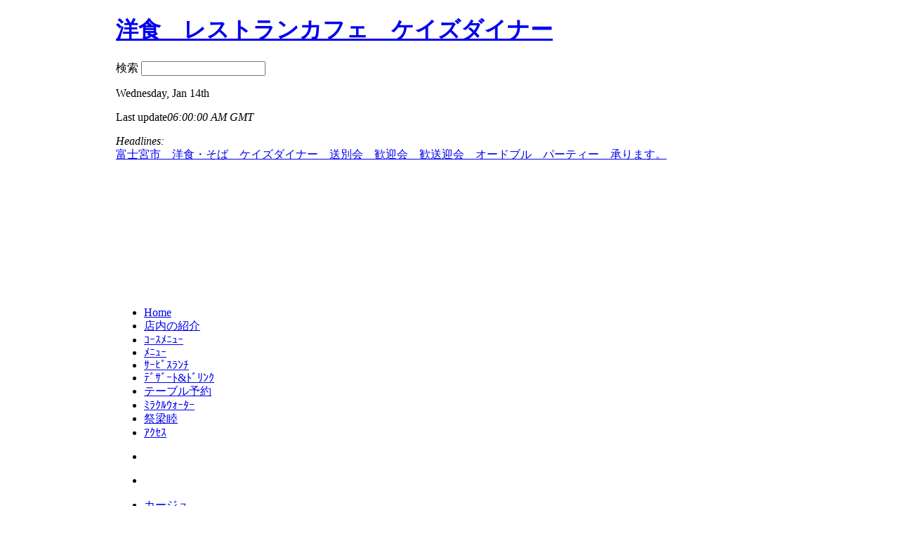

--- FILE ---
content_type: text/html; charset=utf-8
request_url: http://www.ks-diner.com/menu/salad.html
body_size: 7399
content:

<!DOCTYPE html PUBLIC "-//W3C//DTD XHTML 1.0 Transitional//EN" "http://www.w3.org/TR/xhtml1/DTD/xhtml1-transitional.dtd">

<html xmlns="http://www.w3.org/1999/xhtml" xml:lang="ja-jp" lang="ja-jp">

<head>
  <base href="http://www.ks-diner.com/menu/salad.html" />
  <meta http-equiv="content-type" content="text/html; charset=utf-8" />
  <meta name="robots" content="index, follow" />
  <meta name="keywords" content="パスタ, 洋食, 蕎麦, パスタ, 富士宮市, 富士市, 静岡," />
  <meta name="title" content="サラダ" />
  <meta name="author" content="Administrator" />
  <meta name="description" content="洋食からおそばまで家族で楽しめる小洒落たレストランです。
歓送迎会や、忘新年会、誕生日などのパーティーにもご利用されています。" />
  <meta name="generator" content="Joomla! 1.5 - Open Source Content Management" />
  <title>サラダ</title>
  <link href="/templates/ja_seleni/favicon.ico" rel="shortcut icon" type="image/x-icon" />
  <link rel="stylesheet" href="/plugins/content/plg_jathumbnail/style.css" type="text/css" />
  <link rel="stylesheet" href="/modules/mod_jabulletin/assets/style.css" type="text/css" />
  <link rel="stylesheet" href="/modules/mod_janewsticker/assets/style.css" type="text/css" />
  <script type="text/javascript" src="/media/system/js/mootools.js"></script>
  <script type="text/javascript" src="/media/system/js/caption.js"></script>
  <script type="text/javascript" src="/modules/mod_janewsticker/assets/script.js"></script>
  <script type='text/javascript' src='http://www.ks-diner.com/plugins/content/ja_tabs/ja_tabs.js' charset="utf-8"></script>
<link type='text/css' href='http://www.ks-diner.com/plugins/content/ja_tabs/ja_tabs.css' rel="stylesheet"/>


<link rel="stylesheet" href="http://www.ks-diner.com/templates/system/css/system.css" type="text/css" />
<link rel="stylesheet" href="http://www.ks-diner.com/templates/system/css/general.css" type="text/css" />
<link rel="stylesheet" href="http://www.ks-diner.com/templates/ja_seleni/css/addons.css" type="text/css" />
<link rel="stylesheet" href="http://www.ks-diner.com/templates/ja_seleni/css/layout.css" type="text/css" />
<link rel="stylesheet" href="http://www.ks-diner.com/templates/ja_seleni/css/template.css" type="text/css" />
<link rel="stylesheet" href="http://www.ks-diner.com/templates/ja_seleni/css/typo.css" type="text/css" />

<!--[if IE]>
<link rel="stylesheet" href="http://www.ks-diner.com/templates/ja_seleni/css/ie.css" type="text/css" />
<![endif]-->

<!--[if lt IE 7.0]>
<link rel="stylesheet" href="http://www.ks-diner.com/templates/ja_seleni/css/ie7minus.css" type="text/css" />
<style>
.main {
	width: expression(document.body.clientWidth < 770? "770px" : document.body.clientWidth > 1200? "1200px" : "auto");
	}
</style>
<![endif]-->

<!--[if IE 7.0]>
<style>
.clearfix { display: inline-block; } /* IE7xhtml*/
</style>
<![endif]-->

<script type="text/javascript">
var siteurl='http://www.ks-diner.com/';
var tmplurl='http://www.ks-diner.com/templates/ja_seleni';
</script>

<script language="javascript" type="text/javascript" src="http://www.ks-diner.com/templates/ja_seleni/js/ja.script.js"></script>
<script language="javascript" type="text/javascript" src="http://www.ks-diner.com/templates/ja_seleni/js/ja.ddmod.js"></script>


<link href="http://www.ks-diner.com/templates/ja_seleni/css/menu/dropline.css" rel="stylesheet" type="text/css" /><script src="http://www.ks-diner.com/templates/ja_seleni/js/menu/dropline.js" language="javascript" type="text/javascript"></script>
<link href="http://www.ks-diner.com/templates/ja_seleni/css/colors/green.css" rel="stylesheet" type="text/css" />



<!--Width of template -->
<style type="text/css">
.main {width: 950px;margin: 0 auto;}
#ja-wrapper {min-width: 951px;}
</style>

</head>

<body id="bd" class="fs3 Moz">

<div id="ja-wrapper">
	<a name="Top" id="Top"></a>

	<!-- HEADER -->
	<div id="ja-header" class="wrap">
<div class="main">
<div class="inner clearfix">

		<h1 class="logo">
		<a href="/index.php" title="洋食　レストランカフェ　ケイズダイナー"><span>洋食　レストランカフェ　ケイズダイナー</span></a>
	</h1>
	
		<div id="ja-search">
		
<form action="index.php"  method="post" class="search">
	<label for="mod_search_searchword">
		検索	</label>
	<input name="searchword" id="mod_search_searchword" class="inputbox" type="text" size="20" value="" />	<input type="hidden" name="option" value="com_search" />
	<input type="hidden" name="task"   value="search" />
</form>

	</div>
	
</div>
</div>

<div id="ja-topbar" class="wrap">
<div class="main clearfix">
	<p class="ja-day">
	  <span class="day">Wednesday</span><span class="date">, Jan 14th</span>	</p>

	<p class="ja-updatetime"><span>Last update</span><em>06:00:00 AM GMT</em></p>
	
			<div class="ja-healineswrap">
	<em>Headlines:</em>
	
	<div   id="jalh-modid58" class="ja-headlines ">
		<div style="white-space:nowrap; " id="jahl-wapper-items-jalh-modid58">
		<!-- HEADLINE CONTENT -->
								<div class="ja-headlines-item jahl-horizontal" style="visibility:visible">
					<a  title="富士宮市　洋食　ケイズダイナー　送別会　歓迎会　歓送迎会　オードブル　パーティー　承ります。2018年に蕎麦職人だった父親が引退し、洋食屋一本になりました。気軽に仲間や家族で洋食を楽しめる小洒落たレストラ�..."  href="/menu/salad/95-topslider1.html"><span>富士宮市　洋食・そば　ケイズダイナー　送別会　歓迎会　歓送迎会　オードブル　パーティー　承ります。</span>
					</a> 
				</div>
						<div class="ja-headlines-item jahl-horizontal" style="visibility:hidden">
					<a  title="富士宮市　洋食　ケイズダイナー　送別会　歓迎会　歓送迎会　オードブル　パーティー　承ります。
2018年に蕎麦職人だった父親が引退し、洋食屋一本になりました。気軽に仲間や家族で洋食を楽しめる小洒落たレストラ..."  href="/menu/salad/97-2011-01-10-03-23-25.html"><span>富士宮市　洋食・そば　ケイズダイナー　送別会　歓迎会　歓送迎会　オードブル　パーティー</span>
					</a> 
				</div>
						<div class="ja-headlines-item jahl-horizontal" style="visibility:hidden">
					<a  title="今週のサービスランチ
１０月２７日から１１月１日まで
日曜祝日は除く 午後２時３０分まで
☆和食定食
鶏ささ身天丼　定食
☆洋食定食
和風ハンバーグ　セット
 
◎和洋とも、サラダ・そば・コーヒ又は紅茶付き
..."  href="/service-lunch/345-219.html"><span>１０月２７日　今週のサービスランチ</span>
					</a> 
				</div>
						<div class="ja-headlines-item jahl-horizontal" style="visibility:hidden">
					<a  title="今週のサービスランチ
１０月２０日から１０月２５日まで
日曜祝日は除く 午後２時３０分まで
☆和食定食
天ざる　定食
☆洋食定食
オムライス　セット
 
◎和洋とも、サラダ・そば・コーヒ又は紅茶付き
各980円　..."  href="/service-lunch/344-219.html"><span>１０月２０日　今週のサービスランチ</span>
					</a> 
				</div>
						<div class="ja-headlines-item jahl-horizontal" style="visibility:hidden">
					<a  title="季節のお薦めメニューを更新いたしました。秋の夜長を美味しい料理とおしゃべりでみたしませんか？"  href="/menu/salad/342-2017-10-17-10-28-54.html"><span>お薦めメニューの更新</span>
					</a> 
				</div>
						<div class="ja-headlines-item jahl-horizontal" style="visibility:hidden">
					<a  title="マッシュルームのアヒージョ　　　　　￥960タパスで人気の一品　本物の味をご賞味あれ！
ニョッキ ゴルゴンゾーラ　　　　￥980自家製ニョッキをゴルゴンゾーラチーズのクリームソースで召し上がれ！
ホレンソウとカ�..."  href="/menu/319-dish-at-season.html"><span>季節の料理</span>
					</a> 
				</div>
						<div class="ja-headlines-item jahl-horizontal" style="visibility:hidden">
					<a  title="今週のサービスランチ
１０月１３日から１０月１８日まで
日曜祝日は除く 午後２時３０分まで
☆和食定食
豆腐丼　定食
☆洋食定食
チキンカツ　セット
 
◎和洋とも、サラダ・そば・コーヒ又は紅茶付き
各980円　..."  href="/service-lunch/343-219.html"><span>１０月13日　今週のサービスランチ</span>
					</a> 
				</div>
						<div class="ja-headlines-item jahl-horizontal" style="visibility:hidden">
					<a  title="長い間ページの更新がうまくいかず、御迷惑をおかけしておりましたが何とか修正が出来たようです。こまめな更新を心がけてまいりますので宜しくお願いします。"  href="/menu/salad/340-2017-10-11-08-07-46.html"><span>ホームページの更新</span>
					</a> 
				</div>
						<div class="ja-headlines-item jahl-horizontal" style="visibility:hidden">
					<a  title="今週のサービスランチ
１０月６日から１０月１１日まで
日曜祝日は除く 午後２時３０分まで
☆和食定食
せり蕎麦　定食
☆洋食定食
牛スジの煮込み　セット
 
◎和洋とも、サラダ・そば・コーヒ又は紅茶付き
各980..."  href="/service-lunch/339-219.html"><span>１０月６日　今週のサービスランチ</span>
					</a> 
				</div>
						<div class="ja-headlines-item jahl-horizontal" style="visibility:hidden">
					<a  title="今週のサービスランチ
９月２９日から１０月４日まで
日曜祝日は除く 午後２時３０分まで
☆和食定食
山菜かき揚げ天丼　定食
☆洋食定食
鶏とジャガイモのガーリックソテー　セット
 
◎和洋とも、サラダ・そば�..."  href="/service-lunch/338-219.html"><span>９月２９日　今週のサービスランチ</span>
					</a> 
				</div>
						<!-- //HEADLINE CONTENT -->
		</div>	
	</div>
	
</div>
<script type="text/javascript">
/* <![CDATA[ */
	$(window).addEvent('domready', function(){
		// options setting
		
		var options = { box:$('jalh-modid58'), 
						items: $$('#jalh-modid58 .ja-headlines-item'), 
						mode: 'horizontal', 
						wrapper:$('jahl-wapper-items-jalh-modid58'),
						interval:3000,
						fxOptions : { duration: 500,
									  transition: Fx.Transitions.linear ,
									  wait: false }	};
 
		var jahl = new JANewSticker( options );						  
	});
/* ]]> */	
</script>
		
</div>
</div>

</div>
	<!-- //HEADER -->

	<!-- MAIN NAVIGATION -->
	<div id="ja-mainnav" class="wrap">
<div class="main">
	<div class="inner clearfix">
		<div id="jasdl-mainnav"><ul><li id="jasdl-mainnav1" class="menu-item0 first-item"><a href="http://www.ks-diner.com/" class="menu-item0 first-item" id="menu1" title="Home"><span class="menu-title">Home</span></a></li><li id="jasdl-mainnav148" class="menu-item1"><a href="/restaurant.html" class="menu-item1" id="menu148" title="店内の紹介"><span class="menu-title">店内の紹介</span></a></li><li id="jasdl-mainnav119" class="menu-item2 haschild"><a href="/course-menu.html" class="menu-item2 haschild" id="menu119" title="ｺｰｽﾒﾆｭｰ"><span class="menu-title">ｺｰｽﾒﾆｭｰ</span></a></li><li id="jasdl-mainnav122" class="menu-item3 active haschild"><a href="/menu.html" class="menu-item3 active haschild" id="menu122" title="ﾒﾆｭｰ"><span class="menu-title">ﾒﾆｭｰ</span></a></li><li id="jasdl-mainnav123" class="menu-item4"><a href="/service-lunch.html" class="menu-item4" id="menu123" title="ｻｰﾋﾞｽﾗﾝﾁ"><span class="menu-title">ｻｰﾋﾞｽﾗﾝﾁ</span></a></li><li id="jasdl-mainnav124" class="menu-item5 haschild"><a href="/desertadrink.html" class="menu-item5 haschild" id="menu124" title="ﾃﾞｻﾞｰﾄ&amp;ﾄﾞﾘﾝｸ"><span class="menu-title">ﾃﾞｻﾞｰﾄ&amp;ﾄﾞﾘﾝｸ</span></a></li><li id="jasdl-mainnav125" class="menu-item6"><a href="/tablereserve.html" class="menu-item6" id="menu125" title="テーブル予約"><span class="menu-title">テーブル予約</span></a></li><li id="jasdl-mainnav118" class="menu-item7"><a href="/miraclewater.html" class="menu-item7" id="menu118" title="ﾐﾗｸﾙｳｫｰﾀｰ"><span class="menu-title">ﾐﾗｸﾙｳｫｰﾀｰ</span></a></li><li id="jasdl-mainnav145" class="menu-item8"><a href="/mikoshi.html" class="menu-item8" id="menu145" title="祭梁睦"><span class="menu-title">祭梁睦</span></a></li><li id="jasdl-mainnav151" class="menu-item9 last-item"><a href="/access.html" class="menu-item9 last-item" id="menu151" title="ｱｸｾｽ"><span class="menu-title">ｱｸｾｽ</span></a></li></ul></div>
				<script type="text/javascript">
					var jasdl_activemenu = new Array(122,136);
				</script>
					</div>
</div>
</div>

<div id="ja-subnav" class="wrap">
<div class="main clearfix">
	<div id="jasdl-subnav"><ul id="jasdl-subnav1"><li class="empty">&nbsp;</li></ul><ul id="jasdl-subnav148"><li class="empty">&nbsp;</li></ul><ul id="jasdl-subnav119"><li id="jasdl-subnavitem120" class=" first-item"><a href="/course-menu/2011-01-10-03-49-01.html" class=" first-item" id="menu120" title="カージュ"><span class="menu-title">カージュ</span></a></li><li id="jasdl-subnavitem121" class=" last-item"><a href="/course-menu/2011-01-10-03-49-42.html" class=" last-item" id="menu121" title="ヴァーズ"><span class="menu-title">ヴァーズ</span></a></li></ul><ul id="jasdl-subnav122"><li id="jasdl-subnavitem139" class=" first-item"><a href="/menu/dish-at-season.html" class=" first-item" id="menu139" title="季節の料理"><span class="menu-title">季節の料理</span></a></li><li id="jasdl-subnavitem138" ><a href="/menu/appetizer.html"  id="menu138" title="前菜"><span class="menu-title">前菜</span></a></li><li id="jasdl-subnavitem137" ><a href="/menu/potage.html"  id="menu137" title="ポタージュ"><span class="menu-title">ポタージュ</span></a></li><li id="jasdl-subnavitem136" class=" active"><a href="/menu/salad.html" class=" active" id="menu136" title="サラダ"><span class="menu-title">サラダ</span></a></li><li id="jasdl-subnavitem135" ><a href="/menu/seafoods.html"  id="menu135" title="魚介"><span class="menu-title">魚介</span></a></li><li id="jasdl-subnavitem134" ><a href="/menu/meat-dish.html"  id="menu134" title="肉料理"><span class="menu-title">肉料理</span></a></li><li id="jasdl-subnavitem133" ><a href="/menu/fondu.html"  id="menu133" title="フォンデュ"><span class="menu-title">フォンデュ</span></a></li><li id="jasdl-subnavitem132" ><a href="/menu/pizza.html"  id="menu132" title="ピザ"><span class="menu-title">ピザ</span></a></li><li id="jasdl-subnavitem131" ><a href="/menu/spaghetti.html"  id="menu131" title="スパゲティー"><span class="menu-title">スパゲティー</span></a></li><li id="jasdl-subnavitem129" ><a href="/menu/meal.html"  id="menu129" title="ご飯もの"><span class="menu-title">ご飯もの</span></a></li><li id="jasdl-subnavitem130" class=" last-item"><a href="/menu/sobaudon.html" class=" last-item" id="menu130" title="そば・うどん"><span class="menu-title">そば・うどん</span></a></li></ul><ul id="jasdl-subnav123"><li class="empty">&nbsp;</li></ul><ul id="jasdl-subnav124"><li id="jasdl-subnavitem126" class=" first-item"><a href="/desertadrink/drink.html" class=" first-item" id="menu126" title="ドリンク"><span class="menu-title">ドリンク</span></a></li><li id="jasdl-subnavitem127" ><a href="/desertadrink/softdrink.html"  id="menu127" title="ソフトドリンク"><span class="menu-title">ソフトドリンク</span></a></li><li id="jasdl-subnavitem128" class=" last-item"><a href="/desertadrink/desert.html" class=" last-item" id="menu128" title="デザート"><span class="menu-title">デザート</span></a></li></ul><ul id="jasdl-subnav125"><li class="empty">&nbsp;</li></ul><ul id="jasdl-subnav118"><li class="empty">&nbsp;</li></ul><ul id="jasdl-subnav145"><li class="empty">&nbsp;</li></ul><ul id="jasdl-subnav151"><li class="empty">&nbsp;</li></ul></div></div>
</div>

<ul class="no-display">
    <li><a href="/menu/salad.html#ja-content" title="Skip to content">Skip to content</a></li>
</ul>
	<!-- //MAIN NAVIGATION -->
	
	<!-- BREADCRUMBS -->
<div id="ja-breadcrumbs" class="wrap">
<div class="main">
	<div class="inner clearfix">
		<strong>You are here:: </strong><span class="breadcrumbs pathway">
<a href="/menu.html" class="pathway">ﾒﾆｭｰ</a> <img src="/templates/ja_seleni/images/arrow.png" alt=""  /> サラダ</span>

	</div>
</div>
</div>
<!-- //BREADCRUMBS -->


	<!-- MAIN CONTAINER -->
	<div id="ja-container" class="wrap ja-r1">
	<div class="main clearfix">

		<div id="ja-mainbody" style="width:70%">
			<!-- CONTENT -->
<div id="ja-main" style="width:100%">
<div class="inner clearfix">
	
	

	
	<div id="ja-contentwrap" class="">
				<div id="ja-content" class="column" style="width:100%">

			<div id="ja-current-content" class="column" style="width:100%">
								
								<div class="ja-content-main clearfix">
					


<h2 class="contentheading clearfix">
			サラダ	</h2>


<div class="article-tools clearfix">
	<div class="article-meta">
	
			<span class="createby">
			管理者		</span>
	

		</div>
	
		<div class="buttonheading">
								<span>
			<a href="/component/mailto/?tmpl=component&amp;link=e7111d001c1f30779f880671dd679d4268f9a0db" title="Eメール" onclick="window.open(this.href,'win2','width=400,height=350,menubar=yes,resizable=yes'); return false;"><img src="/templates/ja_seleni/images/emailButton.png" alt="Eメール"  /></a>			</span>
			
						<span>
			<a href="/menu/salad.html?tmpl=component&amp;print=1&amp;page=" title="印刷" onclick="window.open(this.href,'win2','status=no,toolbar=no,scrollbars=yes,titlebar=no,menubar=no,resizable=yes,width=640,height=480,directories=no,location=no'); return false;" rel="nofollow"><img src="/templates/ja_seleni/images/printButton.png" alt="印刷"  /></a>			</span>
			
						<span>
			<a href="/menu/salad.pdf" title="PDF" onclick="window.open(this.href,'win2','status=no,toolbar=no,scrollbars=yes,titlebar=no,menubar=no,resizable=yes,width=640,height=480,directories=no,location=no'); return false;" rel="nofollow"><img src="/templates/ja_seleni/images/pdf_button.png" alt="PDF"  /></a>			</span>
						</div>
	
		
</div>


<div class="article-content">
<p>ヘルシーな　そばサラダが女性に人気あります。</p>
<div><img src="/img/menu/pic/salad.gif" border="0" width="240" height="240" style="border: 0pt none; float: left; margin: 12px;" /></div>
<ul>
<li> 海藻サラダ　　　　￥900</li>
<li>そばサラダ　　　　￥840</li>
<li>チキンサラダ　　　￥800</li>
<li>グリーンサラダ　　￥740</li>
</ul></div>



				</div>
				
							</div>

			
		</div>
		
			</div>

	
</div>
</div>
<!-- //CONTENT -->					</div>

		<!-- RIGHT COLUMN--> 
<div id="ja-right" class="column ja-cols sidebar" style="width:30%">

	
		<div class="ja-colswrap clearfix ja-r1">

			<div class="ja-col  column">
				<div class="ja-moduletable moduletable  clearfix" id="Mod89">
						<h3 class="ja-tools"><span>ABOUT K's DINER</span></h3>
				<div class="ja-box-ct clearfix">
		<p><img src="/images/stories/topimage_01.jpg" border="0" alt="レストランカフェ　ケイズダイナー" style="float: right; margin: 5px;" />2018年に蕎麦職人だった父親が引退し、洋食屋一本になりました。<br />気軽に仲間や家族で洋食を楽しめる小洒落たレストランです。<br /><strong>「食の世界は無限大」</strong>を合言葉に手作りの味を提供いたします。<br />歓送迎会や、忘新年会、誕生日などのパーティーにもご利用されています。貸切も承っております。<br />テーブル予約をお申込みいただいた方には素敵なカードにしてテーブルサイドメッセージを送らせていただいております。<br />皆様のご利用をお待ちしています。どうぞよろしくお願いします。</p>
<p style="text-align: right;"><a href="/menu/salad/94-topslider2.html">店内の様子はこちら…</a></p>		</div>
    </div>
		<div class="ja-moduletable moduletable_menu  clearfix" id="Mod1">
						<h3 class="ja-tools"><span>Main Menu</span></h3>
				<div class="ja-box-ct clearfix">
		<ul class="menu"><li class="item1"><a href="http://www.ks-diner.com/"><span>Home</span></a></li><li class="item148"><a href="/restaurant.html"><span>店内の紹介</span></a></li><li class="parent item119"><a href="/course-menu.html"><span>ｺｰｽﾒﾆｭｰ</span></a></li><li class="parent active item122"><a href="/menu.html"><span>ﾒﾆｭｰ</span></a><ul><li class="item139"><a href="/menu/dish-at-season.html"><span>季節の料理</span></a></li><li class="item138"><a href="/menu/appetizer.html"><span>前菜</span></a></li><li class="item137"><a href="/menu/potage.html"><span>ポタージュ</span></a></li><li id="current" class="active item136"><a href="/menu/salad.html"><span>サラダ</span></a></li><li class="item135"><a href="/menu/seafoods.html"><span>魚介</span></a></li><li class="item134"><a href="/menu/meat-dish.html"><span>肉料理</span></a></li><li class="item133"><a href="/menu/fondu.html"><span>フォンデュ</span></a></li><li class="item132"><a href="/menu/pizza.html"><span>ピザ</span></a></li><li class="item131"><a href="/menu/spaghetti.html"><span>スパゲティー</span></a></li><li class="item129"><a href="/menu/meal.html"><span>ご飯もの</span></a></li><li class="item130"><a href="/menu/sobaudon.html"><span>そば・うどん</span></a></li></ul></li><li class="item123"><a href="/service-lunch.html"><span>ｻｰﾋﾞｽﾗﾝﾁ</span></a></li><li class="parent item124"><a href="/desertadrink.html"><span>ﾃﾞｻﾞｰﾄ&amp;ﾄﾞﾘﾝｸ</span></a></li><li class="item125"><a href="/tablereserve.html"><span>テーブル予約</span></a></li><li class="item118"><a href="/miraclewater.html"><span>ﾐﾗｸﾙｳｫｰﾀｰ</span></a></li><li class="item145"><a href="/mikoshi.html"><span>祭梁睦</span></a></li><li class="item151"><a href="/access.html"><span>ｱｸｾｽ</span></a></li></ul>		</div>
    </div>
	
		</div>
	
	
	</div>
	
	
</div>
<!-- RIGHT COLUMN--> 

	</div>
	</div>
	<!-- //MAIN CONTAINER -->

	<!-- BOTTOM SPOTLIGHT 2 -->
<div id="ja-botsl2" class="wrap">
<div class="main clearfix">

		<div class="ja-box column ja-box-left" style="width: 33%;">
			<div class="ja-moduletable moduletable  clearfix" id="Mod90">
						<h3 class="ja-tools"><span>Contact  K's Diner</span></h3>
				<div class="ja-box-ct clearfix">
		<p><img src="/images/stories/p1.jpg" border="0" /><br />〒418-0041<br />静岡県富士宮市淀川町20-15<br />ケイズダイナー<br />【連絡先】<br />Tel　<span>0544-27-5177<br />テーブル予約は<a href="/tablereserve">こちら</a></span></p>		</div>
    </div>
	
	</div>
	
		<div class="ja-box column ja-box-center" style="width: 33%;">
			<div class="ja-moduletable moduletable  clearfix" id="Mod107">
						<h3 class="ja-tools"><span>Latest News</span></h3>
				<div class="ja-box-ct clearfix">
		<ul class="ja-bullettin clearfix">
	<li>
										<a href="/service-lunch/345-219.html" class="mostread-image">
					<img src="/images/resized/images/stories/img_9194_1_30_30.jpg" alt="１０月２７日　今週のサービスランチ" title="１０月２７日　今週のサービスランチ" />				</a>
									<div style="padding-left:40px">
			<a href="/service-lunch/345-219.html" class="mostread">１０月２７日　今週のサービスランチ</a>
						<br /><span>17年 10月 27日</span>
						</div>

	</li>
	<li>
										<a href="/service-lunch/344-219.html" class="mostread-image">
					<img src="/images/resized/images/stories/img_8940_1_30_30.jpg" alt="１０月２０日　今週のサービスランチ" title="１０月２０日　今週のサービスランチ" />				</a>
									<div style="padding-left:40px">
			<a href="/service-lunch/344-219.html" class="mostread">１０月２０日　今週のサービスランチ</a>
						<br /><span>17年 10月 20日</span>
						</div>

	</li>
	<li>
						<div style="padding-left:40px">
			<a href="/menu/319-dish-at-season.html" class="mostread">季節の料理</a>
						<br /><span>17年 10月 17日</span>
						</div>

	</li>
	<li>
										<a href="/service-lunch/343-219.html" class="mostread-image">
					<img src="/images/resized/images/stories/img_8962-1_30_30.jpg" alt="１０月13日　今週のサービスランチ" title="１０月13日　今週のサービスランチ" />				</a>
									<div style="padding-left:40px">
			<a href="/service-lunch/343-219.html" class="mostread">１０月13日　今週のサービスランチ</a>
						<br /><span>17年 10月 13日</span>
						</div>

	</li>
	<li>
										<a href="/service-lunch/339-219.html" class="mostread-image">
					<img src="/images/resized/images/stories/img_8940_1_30_30.jpg" alt="１０月６日　今週のサービスランチ" title="１０月６日　今週のサービスランチ" />				</a>
									<div style="padding-left:40px">
			<a href="/service-lunch/339-219.html" class="mostread">１０月６日　今週のサービスランチ</a>
						<br /><span>17年 10月 06日</span>
						</div>

	</li>
</ul>		</div>
    </div>
	
	</div>
	
		<div class="ja-box column ja-box-right" style="width: 33%;">
			<div class="ja-moduletable moduletable  clearfix" id="Mod92">
						<h3 class="ja-tools"><span>Menu</span></h3>
				<div class="ja-box-ct clearfix">
		<ul class="ja-bullettin clearfix">
	<li>
										<a href="/menu/appetizer.html" class="mostread-image">
					<img src="/images/resized/img/menu/pic/zensai_30_30.gif" alt="前菜" title="前菜" />				</a>
									<div style="padding-left:40px">
			<a href="/menu/appetizer.html" class="mostread">前菜</a>
						</div>

	</li>
	<li>
										<a href="/menu/potage.html" class="mostread-image">
					<img src="/images/resized/img/menu/pic/soup_30_30.gif" alt="ポタージュ" title="ポタージュ" />				</a>
									<div style="padding-left:40px">
			<a href="/menu/potage.html" class="mostread">ポタージュ</a>
						</div>

	</li>
	<li>
										<a href="/menu/salad.html" class="mostread-image">
					<img src="/images/resized/img/menu/pic/salad_30_30.gif" alt="サラダ" title="サラダ" />				</a>
									<div style="padding-left:40px">
			<a href="/menu/salad.html" class="mostread">サラダ</a>
						</div>

	</li>
	<li>
										<a href="/menu/seafoods.html" class="mostread-image">
					<img src="/images/resized/img/menu/pic/seafood_30_30.gif" alt="魚介" title="魚介" />				</a>
									<div style="padding-left:40px">
			<a href="/menu/seafoods.html" class="mostread">魚介</a>
						</div>

	</li>
	<li>
										<a href="/menu/meat-dish.html" class="mostread-image">
					<img src="/images/resized/img/menu/pic/viandes_30_30.gif" alt="肉料理" title="肉料理" />				</a>
									<div style="padding-left:40px">
			<a href="/menu/meat-dish.html" class="mostread">肉料理</a>
						</div>

	</li>
	<li>
										<a href="/menu/fondu.html" class="mostread-image">
					<img src="/images/resized/img/menu/pic/fondu_30_30.gif" alt="フォンデュ" title="フォンデュ" />				</a>
									<div style="padding-left:40px">
			<a href="/menu/fondu.html" class="mostread">フォンデュ</a>
						</div>

	</li>
	<li>
										<a href="/menu/pizza.html" class="mostread-image">
					<img src="/images/resized/img/menu/pic/pizza_30_30.gif" alt="ピザ" title="ピザ" />				</a>
									<div style="padding-left:40px">
			<a href="/menu/pizza.html" class="mostread">ピザ</a>
						</div>

	</li>
</ul>		</div>
    </div>
	
	</div>
	
	
</div>
</div>
<!-- //BOTTOM SPOTLIGHT 2 -->

	<!-- FOOTER -->
	<div id="ja-footer" class="wrap">
	<div class="main">
	
				<div class="ja-footnav clearfix">
			<ul class="ja-links">
				<li class="layout-switcher">
<a class="ja-tool-switchlayout" href="http://www.ks-diner.com/?ui=mobile" title="Mobile Version"><span>Mobile Version</span></a></li>
				<li class="top"><a href="/menu/salad.html#Top" title="Back to Top">トップ</a></li>
			</ul>
			<ul id="mainlevel-nav"><li><a href="/home.html" class="mainlevel-nav" >Home</a></li><li><a href="/restaurant.html" class="mainlevel-nav" >店内の紹介</a></li><li><a href="/course-menu.html" class="mainlevel-nav" >ｺｰｽﾒﾆｭｰ</a></li><li><a href="/menu.html" class="mainlevel-nav" >ﾒﾆｭｰ</a></li><li><a href="/service-lunch.html" class="mainlevel-nav" >ｻｰﾋﾞｽﾗﾝﾁ</a></li><li><a href="/desertadrink.html" class="mainlevel-nav" >ﾃﾞｻﾞｰﾄ&amp;amp;ﾄﾞﾘﾝｸ</a></li><li><a href="/tablereserve.html" class="mainlevel-nav" >テーブル予約</a></li><li><a href="/miraclewater.html" class="mainlevel-nav" >ﾐﾗｸﾙｳｫｰﾀｰ</a></li><li><a href="/mikoshi.html" class="mainlevel-nav" >祭梁睦</a></li><li><a href="/access.html" class="mainlevel-nav" >ｱｸｾｽ</a></li><li><a href="/course-menu/2011-01-10-03-49-01.html" class="mainlevel-nav" >カージュ</a></li><li><a href="/course-menu/2011-01-10-03-49-42.html" class="mainlevel-nav" >ヴァーズ</a></li><li><a href="/menu/dish-at-season.html" class="mainlevel-nav" >季節の料理</a></li><li><a href="/menu/appetizer.html" class="mainlevel-nav" >前菜</a></li><li><a href="/menu/potage.html" class="mainlevel-nav" >ポタージュ</a></li><li><a href="/menu/salad.html" class="mainlevel-nav" id="active_menu-nav">サラダ</a></li><li><a href="/menu/seafoods.html" class="mainlevel-nav" >魚介</a></li><li><a href="/menu/meat-dish.html" class="mainlevel-nav" >肉料理</a></li><li><a href="/menu/fondu.html" class="mainlevel-nav" >フォンデュ</a></li><li><a href="/menu/pizza.html" class="mainlevel-nav" >ピザ</a></li><li><a href="/menu/spaghetti.html" class="mainlevel-nav" >スパゲティー</a></li><li><a href="/menu/meal.html" class="mainlevel-nav" >ご飯もの</a></li><li><a href="/menu/sobaudon.html" class="mainlevel-nav" >そば・うどん</a></li><li><a href="/desertadrink/drink.html" class="mainlevel-nav" >ドリンク</a></li><li><a href="/desertadrink/softdrink.html" class="mainlevel-nav" >ソフトドリンク</a></li><li><a href="/desertadrink/desert.html" class="mainlevel-nav" >デザート</a></li></ul>
		</div>
					
		<div class="inner">
			<div class="ja-copyright">
				<small>Copyright &#169; 2026 洋食　レストランカフェ　ケイズダイナー. All Rights Reserved.</small>
<small><a href="http://www.joomla.org">Joomla!</a> is Free Software released under the <a href="http://www.gnu.org/licenses/gpl-2.0.html">GNU/GPL License.</a></small>
			</div>
		</div>
	
	</div>
</div>


	<!-- //FOOTER -->

</div>




</body>

</html>
